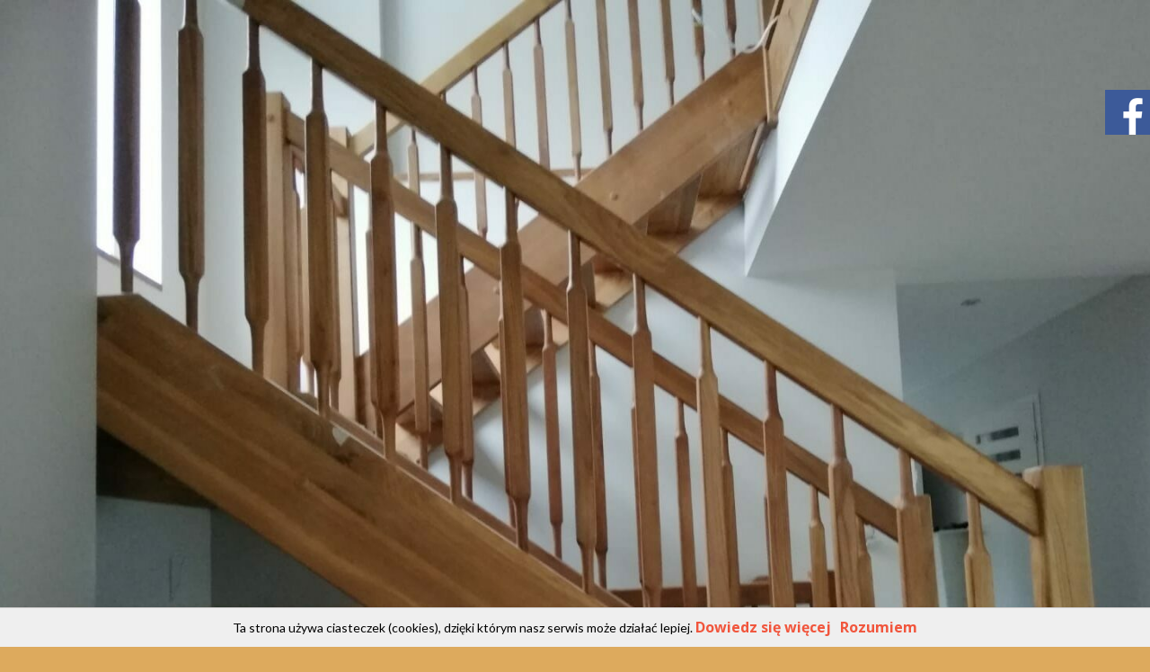

--- FILE ---
content_type: text/html; charset=UTF-8
request_url: http://stol-mach.pl/strona-glowna/uklad_1_7056043/
body_size: 7362
content:

<!DOCTYPE html>
<!--[if IE 7]>
<html class="ie ie7" lang="pl-PL">
<![endif]-->
<!--[if IE 8]>
<html class="ie ie8" lang="pl-PL">
<![endif]-->
<!--[if !(IE 7) & !(IE 8)]><!-->
<html lang="pl-PL">
<!--<![endif]-->
<head>
<meta charset="UTF-8" />
<meta name="viewport" content="width=device-width, initial-scale=1">
<link rel="profile" href="http://gmpg.org/xfn/11" />
<link rel="pingback" href="http://stol-mach.pl/xmlrpc.php" />
<meta http-equiv="X-UA-Compatible" content="IE=edge">
<link href="https://unpkg.com/ionicons@4.4.2/dist/css/ionicons.min.css" rel="stylesheet">

<meta name='robots' content='index, follow, max-image-preview:large, max-snippet:-1, max-video-preview:-1' />
	<style>img:is([sizes="auto" i], [sizes^="auto," i]) { contain-intrinsic-size: 3000px 1500px }</style>
	
	<!-- This site is optimized with the Yoast SEO plugin v26.6 - https://yoast.com/wordpress/plugins/seo/ -->
	<title>uklad_1_7056043 -</title>
	<link rel="canonical" href="http://stol-mach.pl/strona-glowna/uklad_1_7056043/" />
	<meta property="og:locale" content="pl_PL" />
	<meta property="og:type" content="article" />
	<meta property="og:title" content="uklad_1_7056043 -" />
	<meta property="og:url" content="http://stol-mach.pl/strona-glowna/uklad_1_7056043/" />
	<meta property="og:image" content="http://stol-mach.pl/strona-glowna/uklad_1_7056043" />
	<meta property="og:image:width" content="1920" />
	<meta property="og:image:height" content="2639" />
	<meta property="og:image:type" content="image/jpeg" />
	<meta name="twitter:card" content="summary_large_image" />
	<script type="application/ld+json" class="yoast-schema-graph">{"@context":"https://schema.org","@graph":[{"@type":"WebPage","@id":"http://stol-mach.pl/strona-glowna/uklad_1_7056043/","url":"http://stol-mach.pl/strona-glowna/uklad_1_7056043/","name":"uklad_1_7056043 -","isPartOf":{"@id":"http://stol-mach.pl/#website"},"primaryImageOfPage":{"@id":"http://stol-mach.pl/strona-glowna/uklad_1_7056043/#primaryimage"},"image":{"@id":"http://stol-mach.pl/strona-glowna/uklad_1_7056043/#primaryimage"},"thumbnailUrl":"http://stol-mach.pl/wp-content/uploads/2018/08/uklad_1_7056043.jpg","datePublished":"2018-08-14T13:50:04+00:00","breadcrumb":{"@id":"http://stol-mach.pl/strona-glowna/uklad_1_7056043/#breadcrumb"},"inLanguage":"pl-PL","potentialAction":[{"@type":"ReadAction","target":["http://stol-mach.pl/strona-glowna/uklad_1_7056043/"]}]},{"@type":"ImageObject","inLanguage":"pl-PL","@id":"http://stol-mach.pl/strona-glowna/uklad_1_7056043/#primaryimage","url":"http://stol-mach.pl/wp-content/uploads/2018/08/uklad_1_7056043.jpg","contentUrl":"http://stol-mach.pl/wp-content/uploads/2018/08/uklad_1_7056043.jpg","width":1920,"height":2639},{"@type":"BreadcrumbList","@id":"http://stol-mach.pl/strona-glowna/uklad_1_7056043/#breadcrumb","itemListElement":[{"@type":"ListItem","position":1,"name":"Strona główna","item":"http://stol-mach.pl/"},{"@type":"ListItem","position":2,"name":"Strona główna","item":"http://stol-mach.pl/"},{"@type":"ListItem","position":3,"name":"uklad_1_7056043"}]},{"@type":"WebSite","@id":"http://stol-mach.pl/#website","url":"http://stol-mach.pl/","name":"","description":"","potentialAction":[{"@type":"SearchAction","target":{"@type":"EntryPoint","urlTemplate":"http://stol-mach.pl/?s={search_term_string}"},"query-input":{"@type":"PropertyValueSpecification","valueRequired":true,"valueName":"search_term_string"}}],"inLanguage":"pl-PL"}]}</script>
	<!-- / Yoast SEO plugin. -->


<link rel='dns-prefetch' href='//fonts.googleapis.com' />

<link rel='stylesheet' id='wp-block-library-css' href='http://stol-mach.pl/wp-includes/css/dist/block-library/style.min.css?ver=6.7.4' type='text/css' media='all' />
<style id='classic-theme-styles-inline-css' type='text/css'>
/*! This file is auto-generated */
.wp-block-button__link{color:#fff;background-color:#32373c;border-radius:9999px;box-shadow:none;text-decoration:none;padding:calc(.667em + 2px) calc(1.333em + 2px);font-size:1.125em}.wp-block-file__button{background:#32373c;color:#fff;text-decoration:none}
</style>
<style id='global-styles-inline-css' type='text/css'>
:root{--wp--preset--aspect-ratio--square: 1;--wp--preset--aspect-ratio--4-3: 4/3;--wp--preset--aspect-ratio--3-4: 3/4;--wp--preset--aspect-ratio--3-2: 3/2;--wp--preset--aspect-ratio--2-3: 2/3;--wp--preset--aspect-ratio--16-9: 16/9;--wp--preset--aspect-ratio--9-16: 9/16;--wp--preset--color--black: #000000;--wp--preset--color--cyan-bluish-gray: #abb8c3;--wp--preset--color--white: #ffffff;--wp--preset--color--pale-pink: #f78da7;--wp--preset--color--vivid-red: #cf2e2e;--wp--preset--color--luminous-vivid-orange: #ff6900;--wp--preset--color--luminous-vivid-amber: #fcb900;--wp--preset--color--light-green-cyan: #7bdcb5;--wp--preset--color--vivid-green-cyan: #00d084;--wp--preset--color--pale-cyan-blue: #8ed1fc;--wp--preset--color--vivid-cyan-blue: #0693e3;--wp--preset--color--vivid-purple: #9b51e0;--wp--preset--gradient--vivid-cyan-blue-to-vivid-purple: linear-gradient(135deg,rgba(6,147,227,1) 0%,rgb(155,81,224) 100%);--wp--preset--gradient--light-green-cyan-to-vivid-green-cyan: linear-gradient(135deg,rgb(122,220,180) 0%,rgb(0,208,130) 100%);--wp--preset--gradient--luminous-vivid-amber-to-luminous-vivid-orange: linear-gradient(135deg,rgba(252,185,0,1) 0%,rgba(255,105,0,1) 100%);--wp--preset--gradient--luminous-vivid-orange-to-vivid-red: linear-gradient(135deg,rgba(255,105,0,1) 0%,rgb(207,46,46) 100%);--wp--preset--gradient--very-light-gray-to-cyan-bluish-gray: linear-gradient(135deg,rgb(238,238,238) 0%,rgb(169,184,195) 100%);--wp--preset--gradient--cool-to-warm-spectrum: linear-gradient(135deg,rgb(74,234,220) 0%,rgb(151,120,209) 20%,rgb(207,42,186) 40%,rgb(238,44,130) 60%,rgb(251,105,98) 80%,rgb(254,248,76) 100%);--wp--preset--gradient--blush-light-purple: linear-gradient(135deg,rgb(255,206,236) 0%,rgb(152,150,240) 100%);--wp--preset--gradient--blush-bordeaux: linear-gradient(135deg,rgb(254,205,165) 0%,rgb(254,45,45) 50%,rgb(107,0,62) 100%);--wp--preset--gradient--luminous-dusk: linear-gradient(135deg,rgb(255,203,112) 0%,rgb(199,81,192) 50%,rgb(65,88,208) 100%);--wp--preset--gradient--pale-ocean: linear-gradient(135deg,rgb(255,245,203) 0%,rgb(182,227,212) 50%,rgb(51,167,181) 100%);--wp--preset--gradient--electric-grass: linear-gradient(135deg,rgb(202,248,128) 0%,rgb(113,206,126) 100%);--wp--preset--gradient--midnight: linear-gradient(135deg,rgb(2,3,129) 0%,rgb(40,116,252) 100%);--wp--preset--font-size--small: 13px;--wp--preset--font-size--medium: 20px;--wp--preset--font-size--large: 36px;--wp--preset--font-size--x-large: 42px;--wp--preset--spacing--20: 0.44rem;--wp--preset--spacing--30: 0.67rem;--wp--preset--spacing--40: 1rem;--wp--preset--spacing--50: 1.5rem;--wp--preset--spacing--60: 2.25rem;--wp--preset--spacing--70: 3.38rem;--wp--preset--spacing--80: 5.06rem;--wp--preset--shadow--natural: 6px 6px 9px rgba(0, 0, 0, 0.2);--wp--preset--shadow--deep: 12px 12px 50px rgba(0, 0, 0, 0.4);--wp--preset--shadow--sharp: 6px 6px 0px rgba(0, 0, 0, 0.2);--wp--preset--shadow--outlined: 6px 6px 0px -3px rgba(255, 255, 255, 1), 6px 6px rgba(0, 0, 0, 1);--wp--preset--shadow--crisp: 6px 6px 0px rgba(0, 0, 0, 1);}:where(.is-layout-flex){gap: 0.5em;}:where(.is-layout-grid){gap: 0.5em;}body .is-layout-flex{display: flex;}.is-layout-flex{flex-wrap: wrap;align-items: center;}.is-layout-flex > :is(*, div){margin: 0;}body .is-layout-grid{display: grid;}.is-layout-grid > :is(*, div){margin: 0;}:where(.wp-block-columns.is-layout-flex){gap: 2em;}:where(.wp-block-columns.is-layout-grid){gap: 2em;}:where(.wp-block-post-template.is-layout-flex){gap: 1.25em;}:where(.wp-block-post-template.is-layout-grid){gap: 1.25em;}.has-black-color{color: var(--wp--preset--color--black) !important;}.has-cyan-bluish-gray-color{color: var(--wp--preset--color--cyan-bluish-gray) !important;}.has-white-color{color: var(--wp--preset--color--white) !important;}.has-pale-pink-color{color: var(--wp--preset--color--pale-pink) !important;}.has-vivid-red-color{color: var(--wp--preset--color--vivid-red) !important;}.has-luminous-vivid-orange-color{color: var(--wp--preset--color--luminous-vivid-orange) !important;}.has-luminous-vivid-amber-color{color: var(--wp--preset--color--luminous-vivid-amber) !important;}.has-light-green-cyan-color{color: var(--wp--preset--color--light-green-cyan) !important;}.has-vivid-green-cyan-color{color: var(--wp--preset--color--vivid-green-cyan) !important;}.has-pale-cyan-blue-color{color: var(--wp--preset--color--pale-cyan-blue) !important;}.has-vivid-cyan-blue-color{color: var(--wp--preset--color--vivid-cyan-blue) !important;}.has-vivid-purple-color{color: var(--wp--preset--color--vivid-purple) !important;}.has-black-background-color{background-color: var(--wp--preset--color--black) !important;}.has-cyan-bluish-gray-background-color{background-color: var(--wp--preset--color--cyan-bluish-gray) !important;}.has-white-background-color{background-color: var(--wp--preset--color--white) !important;}.has-pale-pink-background-color{background-color: var(--wp--preset--color--pale-pink) !important;}.has-vivid-red-background-color{background-color: var(--wp--preset--color--vivid-red) !important;}.has-luminous-vivid-orange-background-color{background-color: var(--wp--preset--color--luminous-vivid-orange) !important;}.has-luminous-vivid-amber-background-color{background-color: var(--wp--preset--color--luminous-vivid-amber) !important;}.has-light-green-cyan-background-color{background-color: var(--wp--preset--color--light-green-cyan) !important;}.has-vivid-green-cyan-background-color{background-color: var(--wp--preset--color--vivid-green-cyan) !important;}.has-pale-cyan-blue-background-color{background-color: var(--wp--preset--color--pale-cyan-blue) !important;}.has-vivid-cyan-blue-background-color{background-color: var(--wp--preset--color--vivid-cyan-blue) !important;}.has-vivid-purple-background-color{background-color: var(--wp--preset--color--vivid-purple) !important;}.has-black-border-color{border-color: var(--wp--preset--color--black) !important;}.has-cyan-bluish-gray-border-color{border-color: var(--wp--preset--color--cyan-bluish-gray) !important;}.has-white-border-color{border-color: var(--wp--preset--color--white) !important;}.has-pale-pink-border-color{border-color: var(--wp--preset--color--pale-pink) !important;}.has-vivid-red-border-color{border-color: var(--wp--preset--color--vivid-red) !important;}.has-luminous-vivid-orange-border-color{border-color: var(--wp--preset--color--luminous-vivid-orange) !important;}.has-luminous-vivid-amber-border-color{border-color: var(--wp--preset--color--luminous-vivid-amber) !important;}.has-light-green-cyan-border-color{border-color: var(--wp--preset--color--light-green-cyan) !important;}.has-vivid-green-cyan-border-color{border-color: var(--wp--preset--color--vivid-green-cyan) !important;}.has-pale-cyan-blue-border-color{border-color: var(--wp--preset--color--pale-cyan-blue) !important;}.has-vivid-cyan-blue-border-color{border-color: var(--wp--preset--color--vivid-cyan-blue) !important;}.has-vivid-purple-border-color{border-color: var(--wp--preset--color--vivid-purple) !important;}.has-vivid-cyan-blue-to-vivid-purple-gradient-background{background: var(--wp--preset--gradient--vivid-cyan-blue-to-vivid-purple) !important;}.has-light-green-cyan-to-vivid-green-cyan-gradient-background{background: var(--wp--preset--gradient--light-green-cyan-to-vivid-green-cyan) !important;}.has-luminous-vivid-amber-to-luminous-vivid-orange-gradient-background{background: var(--wp--preset--gradient--luminous-vivid-amber-to-luminous-vivid-orange) !important;}.has-luminous-vivid-orange-to-vivid-red-gradient-background{background: var(--wp--preset--gradient--luminous-vivid-orange-to-vivid-red) !important;}.has-very-light-gray-to-cyan-bluish-gray-gradient-background{background: var(--wp--preset--gradient--very-light-gray-to-cyan-bluish-gray) !important;}.has-cool-to-warm-spectrum-gradient-background{background: var(--wp--preset--gradient--cool-to-warm-spectrum) !important;}.has-blush-light-purple-gradient-background{background: var(--wp--preset--gradient--blush-light-purple) !important;}.has-blush-bordeaux-gradient-background{background: var(--wp--preset--gradient--blush-bordeaux) !important;}.has-luminous-dusk-gradient-background{background: var(--wp--preset--gradient--luminous-dusk) !important;}.has-pale-ocean-gradient-background{background: var(--wp--preset--gradient--pale-ocean) !important;}.has-electric-grass-gradient-background{background: var(--wp--preset--gradient--electric-grass) !important;}.has-midnight-gradient-background{background: var(--wp--preset--gradient--midnight) !important;}.has-small-font-size{font-size: var(--wp--preset--font-size--small) !important;}.has-medium-font-size{font-size: var(--wp--preset--font-size--medium) !important;}.has-large-font-size{font-size: var(--wp--preset--font-size--large) !important;}.has-x-large-font-size{font-size: var(--wp--preset--font-size--x-large) !important;}
:where(.wp-block-post-template.is-layout-flex){gap: 1.25em;}:where(.wp-block-post-template.is-layout-grid){gap: 1.25em;}
:where(.wp-block-columns.is-layout-flex){gap: 2em;}:where(.wp-block-columns.is-layout-grid){gap: 2em;}
:root :where(.wp-block-pullquote){font-size: 1.5em;line-height: 1.6;}
</style>
<link rel='stylesheet' id='iw-defaults-css' href='http://stol-mach.pl/wp-content/plugins/widgets-for-siteorigin/inc/../css/defaults.css?ver=1.4.7' type='text/css' media='all' />
<link rel='stylesheet' id='pkt_style-css' href='http://stol-mach.pl/wp-content/themes/pkt_2016_v0.7/style.css?ver=6.7.4' type='text/css' media='all' />
<link rel='stylesheet' id='pkt-genericons-css' href='http://stol-mach.pl/wp-content/themes/pkt_2016_v0.7/genericons/genericons.css?ver=3.3.1' type='text/css' media='all' />
<link rel='stylesheet' id='google_fonts-css' href='//fonts.googleapis.com/css?family=Lato&#038;subset=latin%2Clatin-ext&#038;ver=6.7.4' type='text/css' media='all' />
<link rel='stylesheet' id='wp-featherlight-css' href='http://stol-mach.pl/wp-content/plugins/wp-featherlight/css/wp-featherlight.min.css?ver=1.3.4' type='text/css' media='all' />
<script type="text/javascript" src="http://stol-mach.pl/wp-includes/js/tinymce/tinymce.min.js?ver=49110-20201110-tadv-5900" id="wp-tinymce-root-js"></script>
<script type="text/javascript" src="http://stol-mach.pl/wp-includes/js/tinymce/plugins/compat3x/plugin.min.js?ver=49110-20201110-tadv-5900" id="wp-tinymce-js"></script>
<script type="text/javascript" src="http://stol-mach.pl/wp-includes/js/jquery/jquery.min.js?ver=3.7.1" id="jquery-core-js"></script>
<script type="text/javascript" src="http://stol-mach.pl/wp-includes/js/jquery/jquery-migrate.min.js?ver=3.4.1" id="jquery-migrate-js"></script>
<link rel="https://api.w.org/" href="http://stol-mach.pl/wp-json/" /><link rel="alternate" title="JSON" type="application/json" href="http://stol-mach.pl/wp-json/wp/v2/media/60" /><link rel="EditURI" type="application/rsd+xml" title="RSD" href="http://stol-mach.pl/xmlrpc.php?rsd" />
<meta name="generator" content="WordPress 6.7.4" />
<link rel='shortlink' href='http://stol-mach.pl/?p=60' />
<link rel="alternate" title="oEmbed (JSON)" type="application/json+oembed" href="http://stol-mach.pl/wp-json/oembed/1.0/embed?url=http%3A%2F%2Fstol-mach.pl%2Fstrona-glowna%2Fuklad_1_7056043%2F" />
<link rel="alternate" title="oEmbed (XML)" type="text/xml+oembed" href="http://stol-mach.pl/wp-json/oembed/1.0/embed?url=http%3A%2F%2Fstol-mach.pl%2Fstrona-glowna%2Fuklad_1_7056043%2F&#038;format=xml" />
<style type="text/css">.recentcomments a{display:inline !important;padding:0 !important;margin:0 !important;}</style>	<style type="text/css" id="custom-background-css">
body.custom-background { background-color: #ddaa5d; }
</style>
	<!-- Global site tag (gtag.js) - Google Analytics -->
<script async src="https://www.googletagmanager.com/gtag/js?id=UA-126556994-1"></script>
<script>
  window.dataLayer = window.dataLayer || [];
  function gtag(){dataLayer.push(arguments);}
  gtag('js', new Date());

  gtag('config', 'UA-126556994-1');
</script>
</head>

<body class="attachment attachment-template-default attachmentid-60 attachment-jpeg custom-background wp-featherlight-captions no-sidebar-full-width wide-1218">
<div id="page" class="hfeed site">
			<header id="masthead" class="site-header clearfix">

		      <img src="http://stol-mach.pl/wp-content/uploads/2020/04/cropped-cropped-7.jpg" class="header-image" width="1463" height="923" alt="">
   
		<div id="header-text-nav-container">
			<div class="inner-wrap">

				<div id="header-text-nav-wrap" class="clearfix">
					<div id="header-left-section">
												    <div id="header-logo-image">
							<a href="http://stol-mach.pl/" title="" rel="home"><img src="http://stol-mach.pl/wp-content/uploads/2018/08/logo.png" alt="logo"></a>
						    </div><!-- #header-logo-image -->
											</div><!-- #header-left-section -->
					<div id="header-right-section">
										    	
<nav id="site-navigation" class="main-navigation-right">
							<h3 class="menu-toggle">Menu</h3>
							<div class="menu-main-menu-container"><ul id="menu-main-menu" class="menu"><li id="menu-item-7" class="menu-item menu-item-type-post_type menu-item-object-page menu-item-home menu-item-7"><a href="http://stol-mach.pl/">Strona główna</a></li>
<li id="menu-item-38" class="menu-item menu-item-type-post_type menu-item-object-page menu-item-38"><a href="http://stol-mach.pl/oferta/">Oferta</a></li>
<li id="menu-item-70" class="menu-item menu-item-type-post_type menu-item-object-page menu-item-70"><a href="http://stol-mach.pl/galeria/">Galeria</a></li>
<li id="menu-item-9" class="menu-item menu-item-type-post_type menu-item-object-page menu-item-9"><a href="http://stol-mach.pl/kontakt/">Kontakt</a></li>
</ul></div>							
						</nav>
										
			    	</div><!-- #header-right-section -->
	
			   </div><!-- #header-text-nav-wrap -->
			   
			</div><!-- .inner-wrap -->
			
		</div><!-- #header-text-nav-container -->
		<div class="spacer"></div>
		
			</header>
			
	<div id="main" class="clearfix">
					<div class="header-post-title-container clearfix">
					<div class="inner-wrap">
						<div class="post-title-wrapper">
							                                                   <div class="header-post-title-class">uklad_1_7056043</div>
			   <p id="breadcrumbs"><span><span><a href="http://stol-mach.pl/">Strona główna</a></span> » <span><a href="http://stol-mach.pl/">Strona główna</a></span> » <span class="breadcrumb_last" aria-current="page">uklad_1_7056043</span></span></p>                        						   						</div>
						
					</div>
				</div>
					<div class="inner-wrap">
	
	<div id="primary">
		<div id="content" class="clearfix">
			
				
<article id="post-60" class="post-60 attachment type-attachment status-inherit hentry">
		<div class="entry-content clearfix">
		<p class="attachment"><a href='http://stol-mach.pl/wp-content/uploads/2018/08/uklad_1_7056043.jpg'><img fetchpriority="high" decoding="async" width="218" height="300" src="http://stol-mach.pl/wp-content/uploads/2018/08/uklad_1_7056043-218x300.jpg" class="attachment-medium size-medium" alt="" srcset="http://stol-mach.pl/wp-content/uploads/2018/08/uklad_1_7056043-218x300.jpg 218w, http://stol-mach.pl/wp-content/uploads/2018/08/uklad_1_7056043-768x1056.jpg 768w, http://stol-mach.pl/wp-content/uploads/2018/08/uklad_1_7056043-745x1024.jpg 745w, http://stol-mach.pl/wp-content/uploads/2018/08/uklad_1_7056043.jpg 1920w" sizes="(max-width: 218px) 100vw, 218px" /></a></p>
			</div>
	</article>
				
			
		</div><!-- #content -->
	</div><!-- #primary -->
	
	
	

		</div><!-- .inner-wrap -->
	</div><!-- #main -->	
	</div><!-- #page -->
			<footer id="colophon" class="clearfix">	
		<a href="#masthead" id="scroll-up"></a>	
			
	
			<div class="footer-socket-wrapper clearfix">
				<div class="inner-wrap">
					<div class="footer-socket-area">
						<div class="copyright">Copyright © 2018. Projekt i realizacja CS Group Polska <a href="https://csgroup.pl" target="_blank" title="csgroup.pl" rel="nofollow"><span>csgroup.pl</span></a>.</div>						<nav class="small-menu clearfix">
							<div class="menu-main-menu-container"><ul id="menu-main-menu-1" class="menu"><li class="menu-item menu-item-type-post_type menu-item-object-page menu-item-home menu-item-7"><a href="http://stol-mach.pl/">Strona główna</a></li>
<li class="menu-item menu-item-type-post_type menu-item-object-page menu-item-38"><a href="http://stol-mach.pl/oferta/">Oferta</a></li>
<li class="menu-item menu-item-type-post_type menu-item-object-page menu-item-70"><a href="http://stol-mach.pl/galeria/">Galeria</a></li>
<li class="menu-item menu-item-type-post_type menu-item-object-page menu-item-9"><a href="http://stol-mach.pl/kontakt/">Kontakt</a></li>
</ul></div>		    			</nav>
					</div>
				</div>
			</div>			
		</footer>

<div class="social_icons">

           <script>(function(d, s, id) {
             var js, fjs = d.getElementsByTagName(s)[0];
             if (d.getElementById(id)) return;
             js = d.createElement(s); js.id = id;
             js.src = "//connect.facebook.net/pl_PL/all.js#xfbml=1&appId=";
             fjs.parentNode.insertBefore(js, fjs);
           }(document, 'script', 'facebook-jssdk'));</script> 

<div class="facebook-like-box right">
<a href="https://www.facebook.com/profile.php?id=100001420701871" target="_blank" class="facebook_icon" title="Facebook"><img src="http://stol-mach.pl//wp-content/themes/pkt_2016_v0.7/img/facebook.png" alt="facebook logo"></a>
<div class="fb-page" data-href="https://www.facebook.com/profile.php?id=100001420701871" data-width="350" data-height="450" data-tabs="timeline, messages, " data-small-header="false" data-adapt-container-width="true" data-hide-cover="false" data-show-facepile="true"><blockquote cite="https://www.facebook.com/profile.php?id=100001420701871" class="fb-xfbml-parse-ignore"><a href="https://www.facebook.com/profile.php?id=100001420701871">Facebook</a></blockquote></div>
</div>

</div>

<span itemscope itemtype="http://schema.org/LocalBusiness">
	<meta itemprop="name" content="USŁUGI STOLARSKO-CIESIELSKIE „STOL-MACH” BŁAŻEJ MACHNIJ"/>
	<meta itemprop="image" content="http://stol-mach.pl/wp-content/uploads/2018/08/logo.png"/>
	<span itemprop="address" itemscope itemtype="http://schema.org/PostalAddress">
		<meta itemprop="streetAddress" content="Siecieborzyce 126" />
		<meta itemprop="addressLocality" content="Siecieborzyce"/>
		<meta itemprop="postalCode" content="67-320"/>
	</span>
	<span itemprop="location" itemscope itemtype="http://schema.org/Place">
		<meta itemprop="logo" content="http://stol-mach.pl/wp-content/uploads/2018/08/logo.png" />
		<link itemprop="url" href="http://stol-mach.pl">
		<link itemprop="hasMap" href="https://goo.gl/maps/CZbR5VFX6vQ2"> 
		<span itemprop="geo" itemscope itemtype="http://schema.org/GeoCoordinates">
			<meta itemprop="latitude" content="51.674145" />
			<meta itemprop="longitude" content="15.565617" />
		</span>			
	</span>
	<meta itemprop="telephone" content="697624782"/>

</span>	

<link rel='stylesheet' href='http://stol-mach.pl/wp-content/plugins/so-widgets-bundle/icons/fontawesome/style.css' type='text/css' media='all' />
<script type="text/javascript" src="http://stol-mach.pl/wp-content/themes/pkt_2016_v0.7/js/whcookies.js"></script>
<script src="https://unpkg.com/ionicons@4.4.2/dist/ionicons.js"></script>
	
  <script>
      jQuery(document).ready(function($){


      equalheight = function(container){

          var currentTallest = 0,
              currentRowStart = 0,
              rowDivs = new Array(),
              $el,
              topPosition = 0;
          $(container).each(function() {

              $el = $(this);
              $($el).height('auto')
              topPostion = $el.position().top;

              if (currentRowStart != topPostion) {
                  for (currentDiv = 0 ; currentDiv < rowDivs.length ; currentDiv++) {
                      rowDivs[currentDiv].height(currentTallest);
                  }
                  rowDivs.length = 0; // empty the array
                  currentRowStart = topPostion;
                  currentTallest = $el.height();
                  rowDivs.push($el);
              } else {
                  rowDivs.push($el);
                  currentTallest = (currentTallest < $el.height()) ? ($el.height()) : (currentTallest);
              }
              for (currentDiv = 0 ; currentDiv < rowDivs.length ; currentDiv++) {
                  rowDivs[currentDiv].height(currentTallest);
              }
          });
      }

      $(window).load(function() {
          equalheight('.all_main .auto_height');
      });


      $(window).resize(function(){
          equalheight('.all_main .auto_height');
      });


      });
  </script>

   <script>



//    tabs

jQuery(document).ready(function($){

	(function ($) {
		$('.soua-tab ul.soua-tabs').addClass('active').find('> li:eq(0)').addClass('current');

		$('.soua-tab ul.soua-tabs li a').click(function (g) {
			var tab = $(this).closest('.soua-tab'),
				index = $(this).closest('li').index();

			tab.find('ul.soua-tabs > li').removeClass('current');
			$(this).closest('li').addClass('current');

			tab.find('.tab_content').find('div.tabs_item').not('div.tabs_item:eq(' + index + ')').slideUp();
			tab.find('.tab_content').find('div.tabs_item:eq(' + index + ')').slideDown();

			g.preventDefault();
		} );





//accordion

//    $('.accordion > li:eq(0) a').addClass('active').next().slideDown();

    $('.soua-main .soua-accordion-title').click(function(j) {
        var dropDown = $(this).closest('.soua-accordion').find('.soua-accordion-content');

        $(this).closest('.soua-accordion').find('.soua-accordion-content').not(dropDown).slideUp();

        if ($(this).hasClass('active')) {
            $(this).removeClass('active');
        } else {
            $(this).closest('.soua-accordion').find('.soua-accordion-title .active').removeClass('active');
            $(this).addClass('active');
        }

        dropDown.stop(false, true).slideToggle();

        j.preventDefault();
    });
})(jQuery);



});

</script><link rel='stylesheet' id='so-css-pkt_2016_v0.7-css' href='http://stol-mach.pl/wp-content/uploads/so-css/so-css-pkt_2016_v0.7.css?ver=1537358089' type='text/css' media='all' />
<link rel='stylesheet' id='owl-css-css' href='http://stol-mach.pl/wp-content/plugins/addon-so-widgets-bundle/css/owl.carousel.css?ver=6.7.4' type='text/css' media='all' />
<link rel='stylesheet' id='widgets-css-css' href='http://stol-mach.pl/wp-content/plugins/addon-so-widgets-bundle/css/widgets.css?ver=6.7.4' type='text/css' media='all' />
<script type="text/javascript" src="http://stol-mach.pl/wp-content/themes/pkt_2016_v0.7/js/navigation.js?ver=6.7.4" id="pkt-navigation-js"></script>
<script type="text/javascript" src="http://stol-mach.pl/wp-content/plugins/wp-featherlight/js/wpFeatherlight.pkgd.min.js?ver=1.3.4" id="wp-featherlight-js"></script>
<script type="text/javascript" id="icwp-wpsf-login_guard-js-extra">
/* <![CDATA[ */
var shield_vars_login_guard = {"strings":{"select_action":"Please select an action to perform.","are_you_sure":"Are you sure?","absolutely_sure":"Are you absolutely sure?"},"comps":{"login_guard":{"form_selectors":["#loginform"],"uniq":"69565cb171d49","cbname":"icwp-wpsf-598034b234bde","strings":{"label":"Jestem cz\u0142owiekiem.","alert":"Zaznacz opcj\u0119 powy\u017cej, aby udowodni\u0107, \u017ce jeste\u015b cz\u0142owiekiem.","loading":"Loading"},"flags":{"gasp":true}}}};
/* ]]> */
</script>
<script type="text/javascript" src="http://stol-mach.pl/wp-content/plugins/wp-simple-firewall/assets/dist/shield-login_guard.bundle.js?ver=19.0.7&amp;mtime=1708226848" id="icwp-wpsf-login_guard-js"></script>
<script type="text/javascript" src="http://stol-mach.pl/wp-content/plugins/addon-so-widgets-bundle/js/owl.carousel.min.js?ver=6.7.4" id="owl-js-js"></script>
<!-- (C) 2000-2009 Gemius SA - gemiusAudience / ver 11.1 / pp.produkt_zasiegowy_pkt.pl / produkt zasiegowy pkt.pl--> 
<script type="text/javascript">
<!--       //--><![CDATA[//><!--
                if (location.host != 'mojafirma.pkt.pl') {
                               var pp_gemius_identifier = 'cifrC0LBgGF4Yk2t3dLOa5XjrrKRMMNgUtqfYZaSiTz..7';
                }
//--><!]]>
</script><script type="text/javascript" src="http://gapl.hit.gemius.pl/xgemius.js"></script>



<script type="text/javascript">
<!--        //--><![CDATA[//><!--
                if (location.host != 'mojafirma.pkt.pl') {
                               var gemius_identifier = 'zPzlpu8ECUU1sdxZ1ktvSmYkfbtBLobkfsFYOYddPRL.l7';
                               var gemius_extraparameters = new Array('id_ditel=67049472');
                }
//--><!]]>
</script> 
<script type="text/javascript" src="http://pro.hit.gemius.pl/gemius.js"></script>

</body>
</html>

<!-- Page supported by LiteSpeed Cache 7.7 on 2026-01-01 12:38:25 -->

--- FILE ---
content_type: text/css
request_url: http://stol-mach.pl/wp-content/uploads/so-css/so-css-pkt_2016_v0.7.css?ver=1537358089
body_size: 1539
content:
@import url('https://fonts.googleapis.com/css?family=Open+Sans:300,400,400i,600,600i,700,800&subset=latin-ext');
:root {
  --color-primary: #f1553c;
  --color-primary-light: #f79a8b;
  --color-secondary: #a6c539;
  --color-secondary-light: #c4d97a;
}

.header-post-title-container > div {display: none}

html {
  font-size: 16px;
}
h1, h2, h3, h4, h5, h6, a, p {  font-family: 'Open Sans';}
h1, .h1 {font-size: 2.3rem}
h2, .h2 {font-size: 1.9rem}
h3, .h3 {font-size: 1.5rem}
h4, .h4 {font-size: 1.125rem}
h5, .h5 {font-size: 1rem}
h6, .h6 {font-size: 1rem} 

h1, .h1,
h2, .h2,
h3, .h3,
h4, .h4,
h5, .h5 {
  font-weight: 600;
}
h1, h2, h3 {color: var(--color-secondary)}

body.page-id-8 h1, body.page-id-8 h2, body.page-id-8 h3 {color: var(--color-primary)}
p, a {
  font-size: 1rem;
  transition: 0.2s;
}

a {color: var(--color-primary); font-weight: bold;}
a:hover {color: var(--color-primary-light)}


.text-white, .text-white * {
  color: white;
  text-shadow: 2px 2px 2px black;
}

#main {background: rgba(56, 57, 62, 0.05)}


/*  ==== BUTTONY ==== */
.button-primary, .button-secondary {
    display: inline-block;
    padding: 15px 30px;
    border-radius: 7px;
    box-shadow: 0 5px 2px -1px black;
    transition: all 0.2s;
    font-weight: 600;
    color: #fff;
}
.button-primary {background: var(--color-primary)}
.button-secondary {background: var(--color-secondary)}

.button-primary:hover, .button-secondary:hover {letter-spacing: 1px; color: #fff}

.button-primary:hover {background: var(--color-primary-light)}
.button-secondary:hover {background: var(--color-secondary-light)}

.button-primary:active, .button-secondary:active {transform: translateY(5px); box-shadow: 0 0 0 0;}

/*  ======== HEADER ========  */
#header-text-nav-container {box-shadow: 0 3px 5px rgba(0, 0, 0, 0.5); background: #000}
#header-text-nav-wrap {
  display: flex;
  justify-content: flex-end;
  align-items: center;
  padding: 10px 0;
}

#header-left-section {
  margin-right: auto;
}
@media (max-width: 425px) {
  #header-text-nav-wrap {justify-content: center; flex-direction: column}
  #header-left-section {margin: 0}
  
}
#header-logo-image img {max-width: 150px;}

#site-navigation:not(.main-small-navigation-right) ul#menu-main-menu > li.menu-item > a {
  color: #fff; 
  transition: all 0.3s; 
  position: relative; 
  font-weight: 400;
  font-size: 18px;
}

#site-navigation:not(.main-small-navigation-right) ul#menu-main-menu > li.menu-item > a::after {
  content: '';
  width: 0;
  height: 3px;
  position: absolute;
  bottom: -5px;
  left: 50%;
  background: var(--color-primary);
  transition: all 0.3s;
}

#site-navigation:not(.main-small-navigation-right) ul#menu-main-menu > li.menu-item > a:hover:after,
#site-navigation:not(.main-small-navigation-right) ul#menu-main-menu > li.current-menu-item > a::after{
  left: 5%;
  width: 90%;
}
#site-navigation:not(.main-small-navigation-right) ul#menu-main-menu > li.menu-item > a:hover {color: var(--color-primary); transform: translateY(-5px);}
#site-navigation:not(.main-small-navigation-right) ul#menu-main-menu > li.current-menu-item > a {font-weight: 600; color: var(--color-primary); transform: translateY(-5px)}

.main-small-navigation-right li:hover {background: var(--color-primary)}

/*  ======== SEKCJA Z BOXAMI ======== */

#box-section p.h3 > a {
  font-weight: 700;
  text-transform: uppercase;
  margin-bottom: 30px;
  font-size: 28px;
  color: black
}

#box-section > div p.desc {
  min-height: 100px;
  margin-bottom: 20px;
}

/*  ======== FOOTER ========  */
.footer-socket-wrapper {padding: 15px 0; background: #fff; box-shadow: 0 -3px 5px rgba(0, 0, 0, 0.5)}
.footer-socket-wrapper * {
  color: #000 !important;
  font-size: 12px;
  
}

/*  ======== DEV ======== */
#box-section svg {transition: all 0.3s; height: 175px; width: 175px; margin-top: 15px;}

#box-section > div:hover svg {
    box-shadow: 0px 5px 10px 1px black;
    border-radius: 100px;
    transform: translateY(-15px);
    border: solid 5px #fff;
}

#bgRow {border-top: solid 2px; border-bottom: solid 2px; border-color: var(--color-primary)}
#bgRow * {color: #fff !important}


/*  ======== TABS ======== */

#tabsSection ul.iw-so-tabs-nav {
    padding: 0;
    display: flex;
    align-items: center;
    justify-content: center;
  	flex-wrap: wrap;
}

#tabsSection ul.iw-so-tabs-nav > li.iw-so-tab-title > a {
    background: var(--color-primary);
    color: white;
    display: inline-block;
    box-shadow: 0 5px 10px -3px black;
    transition: 0.2s;
  	margin: 2px;
}

#tabsSection ul.iw-so-tabs-nav > li.iw-so-tab-title:last-of-type {
	display: none;
}

#tabsSection ul.iw-so-tabs-nav > li.iw-so-tab-title > a:hover {
    background: var(--color-primary-light);
}

#tabsSection ul.iw-so-tabs-nav > li.iw-so-tab-title > a:active {
    transform: translateY(3px)
}

#tabsSection ul.iw-so-tabs-nav li.iw-so-tab-title.iw-so-tab-active > a {
    transform: translateY(-5px);
    box-shadow: 0 7px 10px -3px black;
}